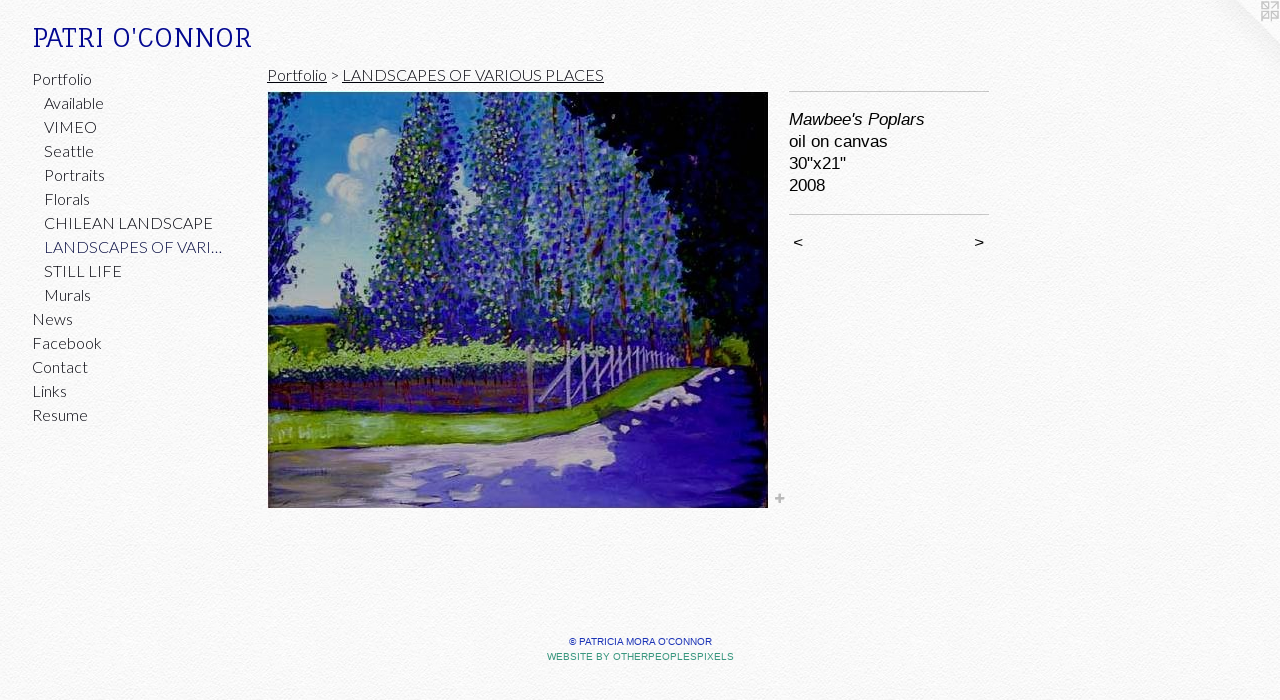

--- FILE ---
content_type: text/html;charset=utf-8
request_url: https://patri8paint.com/artwork/510689-Mawbee%27s%20Poplars.html
body_size: 3281
content:
<!doctype html><html class="no-js a-image mobile-title-align--center has-mobile-menu-icon--left l-generic p-artwork has-page-nav mobile-menu-align--center has-wall-text "><head><meta charset="utf-8" /><meta content="IE=edge" http-equiv="X-UA-Compatible" /><meta http-equiv="X-OPP-Site-Id" content="9129" /><meta http-equiv="X-OPP-Revision" content="1407" /><meta http-equiv="X-OPP-Locke-Environment" content="production" /><meta http-equiv="X-OPP-Locke-Release" content="v0.0.141" /><title>PATRI O'CONNOR</title><link rel="canonical" href="https://patri8paint.com/artwork/510689-Mawbee%27s%20Poplars.html" /><meta content="website" property="og:type" /><meta property="og:url" content="https://patri8paint.com/artwork/510689-Mawbee%27s%20Poplars.html" /><meta property="og:title" content="Mawbee's Poplars" /><meta content="width=device-width, initial-scale=1" name="viewport" /><link type="text/css" rel="stylesheet" href="//cdnjs.cloudflare.com/ajax/libs/normalize/3.0.2/normalize.min.css" /><link type="text/css" rel="stylesheet" media="only all" href="//maxcdn.bootstrapcdn.com/font-awesome/4.3.0/css/font-awesome.min.css" /><link type="text/css" rel="stylesheet" media="not all and (min-device-width: 600px) and (min-device-height: 600px)" href="/release/locke/production/v0.0.141/css/small.css" /><link type="text/css" rel="stylesheet" media="only all and (min-device-width: 600px) and (min-device-height: 600px)" href="/release/locke/production/v0.0.141/css/large-generic.css" /><link type="text/css" rel="stylesheet" media="not all and (min-device-width: 600px) and (min-device-height: 600px)" href="/r17501944830000001407/css/small-site.css" /><link type="text/css" rel="stylesheet" media="only all and (min-device-width: 600px) and (min-device-height: 600px)" href="/r17501944830000001407/css/large-site.css" /><link type="text/css" rel="stylesheet" media="only all and (min-device-width: 600px) and (min-device-height: 600px)" href="//fonts.googleapis.com/css?family=Fauna+One" /><link type="text/css" rel="stylesheet" media="only all and (min-device-width: 600px) and (min-device-height: 600px)" href="//fonts.googleapis.com/css?family=Lato:300" /><link type="text/css" rel="stylesheet" media="not all and (min-device-width: 600px) and (min-device-height: 600px)" href="//fonts.googleapis.com/css?family=Lato:300&amp;text=MENUHomePrtfliwsFacbkCnLRu" /><link type="text/css" rel="stylesheet" media="not all and (min-device-width: 600px) and (min-device-height: 600px)" href="//fonts.googleapis.com/css?family=Fauna+One&amp;text=PATRI%20O%27CN" /><script>window.OPP = window.OPP || {};
OPP.modernMQ = 'only all';
OPP.smallMQ = 'not all and (min-device-width: 600px) and (min-device-height: 600px)';
OPP.largeMQ = 'only all and (min-device-width: 600px) and (min-device-height: 600px)';
OPP.downURI = '/x/1/2/9/9129/.down';
OPP.gracePeriodURI = '/x/1/2/9/9129/.grace_period';
OPP.imgL = function (img) {
  !window.lazySizes && img.onerror();
};
OPP.imgE = function (img) {
  img.onerror = img.onload = null;
  img.src = img.getAttribute('data-src');
  //img.srcset = img.getAttribute('data-srcset');
};</script><script src="/release/locke/production/v0.0.141/js/modernizr.js"></script><script src="/release/locke/production/v0.0.141/js/masonry.js"></script><script src="/release/locke/production/v0.0.141/js/respimage.js"></script><script src="/release/locke/production/v0.0.141/js/ls.aspectratio.js"></script><script src="/release/locke/production/v0.0.141/js/lazysizes.js"></script><script src="/release/locke/production/v0.0.141/js/large.js"></script><script src="/release/locke/production/v0.0.141/js/hammer.js"></script><script>if (!Modernizr.mq('only all')) { document.write('<link type="text/css" rel="stylesheet" href="/release/locke/production/v0.0.141/css/minimal.css">') }</script><meta name="google-site-verification" content="-qVQQhpli3nvCN_kBor427NZTmL9vWf0sYeWhv2NK9U" /><style>.media-max-width {
  display: block;
}

@media (min-height: 535px) {

  .media-max-width {
    max-width: 502.0px;
  }

}

@media (max-height: 535px) {

  .media-max-width {
    max-width: 93.67464114832536vh;
  }

}</style><script>(function(i,s,o,g,r,a,m){i['GoogleAnalyticsObject']=r;i[r]=i[r]||function(){
(i[r].q=i[r].q||[]).push(arguments)},i[r].l=1*new Date();a=s.createElement(o),
m=s.getElementsByTagName(o)[0];a.async=1;a.src=g;m.parentNode.insertBefore(a,m)
})(window,document,'script','//www.google-analytics.com/analytics.js','ga');
ga('create', 'UA-19828622-1', 'auto');
ga('send', 'pageview');</script></head><body><a class=" logo hidden--small" href="http://otherpeoplespixels.com/ref/patri8paint.com" title="Website by OtherPeoplesPixels" target="_blank"></a><header id="header"><a class=" site-title" href="/home.html"><span class=" site-title-text u-break-word">PATRI O'CONNOR</span><div class=" site-title-media"></div></a><a id="mobile-menu-icon" class="mobile-menu-icon hidden--no-js hidden--large"><svg viewBox="0 0 21 17" width="21" height="17" fill="currentColor"><rect x="0" y="0" width="21" height="3" rx="0"></rect><rect x="0" y="7" width="21" height="3" rx="0"></rect><rect x="0" y="14" width="21" height="3" rx="0"></rect></svg></a></header><nav class=" hidden--large"><ul class=" site-nav"><li class="nav-item nav-home "><a class="nav-link " href="/home.html">Home</a></li><li class="nav-item expanded nav-museum "><a class="nav-link " href="/section/66374.html">Portfolio</a><ul><li class="nav-gallery nav-item expanded "><a class="nav-link " href="/section/508532-Newer%20And%20Available%20WorkObras%20Nuevas%20Y%20Diponibles.html">Available</a></li><li class="nav-gallery nav-item expanded "><a class="nav-link " href="/section/362746-VIMEO.html">VIMEO</a></li><li class="nav-gallery nav-item expanded "><a class="nav-link " href="/section/70079-SEATTLE%20.html">Seattle </a></li><li class="nav-gallery nav-item expanded "><a class="nav-link " href="/section/70086-Portraits.html">Portraits</a></li><li class="nav-gallery nav-item expanded "><a class="nav-link " href="/section/472742-Florals.html">Florals</a></li><li class="nav-gallery nav-item expanded "><a class="nav-link " href="/section/70088-CHILEAN%20LANDSCAPE.html">CHILEAN LANDSCAPE</a></li><li class="nav-gallery nav-item expanded "><a class="selected nav-link " href="/section/69979-LANDSCAPES%20OF%20VARIOUS%20PLACES.html">LANDSCAPES OF VARIOUS PLACES</a></li><li class="nav-gallery nav-item expanded "><a class="nav-link " href="/section/70094-STILL%20LIFE.html">STILL LIFE</a></li><li class="nav-gallery nav-item expanded "><a class="nav-link " href="/section/288159-Murals.html">Murals
</a></li></ul></li><li class="nav-news nav-item "><a class="nav-link " href="/news.html">News</a></li><li class="nav-item nav-outside2 "><a target="_blank" class="nav-link " href="https://www.facebook.com/pages/Patri-OConnor/238434806258259?ref=hl">Facebook</a></li><li class="nav-item nav-contact "><a class="nav-link " href="/contact.html">Contact</a></li><li class="nav-links nav-item "><a class="nav-link " href="/links.html">Links</a></li><li class="nav-item nav-pdf1 "><a target="_blank" class="nav-link " href="//img-cache.oppcdn.com/fixed/9129/assets/65F3xykVhnhFe8sK.pdf">Resume</a></li></ul></nav><div class=" content"><nav class=" hidden--small" id="nav"><header><a class=" site-title" href="/home.html"><span class=" site-title-text u-break-word">PATRI O'CONNOR</span><div class=" site-title-media"></div></a></header><ul class=" site-nav"><li class="nav-item nav-home "><a class="nav-link " href="/home.html">Home</a></li><li class="nav-item expanded nav-museum "><a class="nav-link " href="/section/66374.html">Portfolio</a><ul><li class="nav-gallery nav-item expanded "><a class="nav-link " href="/section/508532-Newer%20And%20Available%20WorkObras%20Nuevas%20Y%20Diponibles.html">Available</a></li><li class="nav-gallery nav-item expanded "><a class="nav-link " href="/section/362746-VIMEO.html">VIMEO</a></li><li class="nav-gallery nav-item expanded "><a class="nav-link " href="/section/70079-SEATTLE%20.html">Seattle </a></li><li class="nav-gallery nav-item expanded "><a class="nav-link " href="/section/70086-Portraits.html">Portraits</a></li><li class="nav-gallery nav-item expanded "><a class="nav-link " href="/section/472742-Florals.html">Florals</a></li><li class="nav-gallery nav-item expanded "><a class="nav-link " href="/section/70088-CHILEAN%20LANDSCAPE.html">CHILEAN LANDSCAPE</a></li><li class="nav-gallery nav-item expanded "><a class="selected nav-link " href="/section/69979-LANDSCAPES%20OF%20VARIOUS%20PLACES.html">LANDSCAPES OF VARIOUS PLACES</a></li><li class="nav-gallery nav-item expanded "><a class="nav-link " href="/section/70094-STILL%20LIFE.html">STILL LIFE</a></li><li class="nav-gallery nav-item expanded "><a class="nav-link " href="/section/288159-Murals.html">Murals
</a></li></ul></li><li class="nav-news nav-item "><a class="nav-link " href="/news.html">News</a></li><li class="nav-item nav-outside2 "><a target="_blank" class="nav-link " href="https://www.facebook.com/pages/Patri-OConnor/238434806258259?ref=hl">Facebook</a></li><li class="nav-item nav-contact "><a class="nav-link " href="/contact.html">Contact</a></li><li class="nav-links nav-item "><a class="nav-link " href="/links.html">Links</a></li><li class="nav-item nav-pdf1 "><a target="_blank" class="nav-link " href="//img-cache.oppcdn.com/fixed/9129/assets/65F3xykVhnhFe8sK.pdf">Resume</a></li></ul><footer><div class=" copyright">© PATRICIA MORA O'CONNOR</div><div class=" credit"><a href="http://otherpeoplespixels.com/ref/patri8paint.com" target="_blank">Website by OtherPeoplesPixels</a></div></footer></nav><main id="main"><div class=" page clearfix media-max-width"><h1 class="parent-title title"><a href="/section/66374.html" class="root title-segment hidden--small">Portfolio</a><span class=" title-sep hidden--small"> &gt; </span><a class=" title-segment" href="/section/69979-LANDSCAPES%20OF%20VARIOUS%20PLACES.html">LANDSCAPES OF VARIOUS PLACES</a></h1><div class=" media-and-info"><div class=" page-media-wrapper media"><a class=" page-media" title="Mawbee's Poplars" href="/artwork/510706-Sonoma.html" id="media"><img data-aspectratio="502/418" class="u-img " alt="Mawbee's Poplars" src="//img-cache.oppcdn.com/fixed/9129/assets/DRjo5BMM.jpg" srcset="//img-cache.oppcdn.com/fixed/9129/assets/DRjo5BMM.jpg 502w" sizes="(max-device-width: 599px) 100vw,
(max-device-height: 599px) 100vw,
502px" /></a><a class=" zoom-corner" style="display: none" id="zoom-corner"><span class=" zoom-icon fa fa-search-plus"></span></a><div class="share-buttons a2a_kit social-icons hidden--small" data-a2a-title="Mawbee's Poplars" data-a2a-url="https://patri8paint.com/artwork/510689-Mawbee%27s%20Poplars.html"><a target="_blank" class="u-img-link share-button a2a_dd " href="https://www.addtoany.com/share_save"><span class="social-icon share fa-plus fa "></span></a></div></div><div class=" info border-color"><div class=" wall-text border-color"><div class=" wt-item wt-title">Mawbee's Poplars</div><div class=" wt-item wt-media">oil on canvas</div><div class=" wt-item wt-dimensions">30"x21"</div><div class=" wt-item wt-date">2008</div></div><div class=" page-nav hidden--small border-color clearfix"><a class=" prev" id="artwork-prev" href="/artwork/510701-Orchard%20and%20Vineyard.html">&lt; <span class=" m-hover-show">previous</span></a> <a class=" next" id="artwork-next" href="/artwork/510706-Sonoma.html"><span class=" m-hover-show">next</span> &gt;</a></div></div></div><div class="share-buttons a2a_kit social-icons hidden--large" data-a2a-title="Mawbee's Poplars" data-a2a-url="https://patri8paint.com/artwork/510689-Mawbee%27s%20Poplars.html"><a target="_blank" class="u-img-link share-button a2a_dd " href="https://www.addtoany.com/share_save"><span class="social-icon share fa-plus fa "></span></a></div></div></main></div><footer><div class=" copyright">© PATRICIA MORA O'CONNOR</div><div class=" credit"><a href="http://otherpeoplespixels.com/ref/patri8paint.com" target="_blank">Website by OtherPeoplesPixels</a></div></footer><div class=" modal zoom-modal" style="display: none" id="zoom-modal"><style>@media (min-aspect-ratio: 251/209) {

  .zoom-media {
    width: auto;
    max-height: 418px;
    height: 100%;
  }

}

@media (max-aspect-ratio: 251/209) {

  .zoom-media {
    height: auto;
    max-width: 502px;
    width: 100%;
  }

}
@supports (object-fit: contain) {
  img.zoom-media {
    object-fit: contain;
    width: 100%;
    height: 100%;
    max-width: 502px;
    max-height: 418px;
  }
}</style><div class=" zoom-media-wrapper"><img onerror="OPP.imgE(this);" onload="OPP.imgL(this);" data-src="//img-cache.oppcdn.com/fixed/9129/assets/DRjo5BMM.jpg" data-srcset="//img-cache.oppcdn.com/fixed/9129/assets/DRjo5BMM.jpg 502w" data-sizes="(max-device-width: 599px) 100vw,
(max-device-height: 599px) 100vw,
502px" class="zoom-media lazyload hidden--no-js " alt="Mawbee's Poplars" /><noscript><img class="zoom-media " alt="Mawbee's Poplars" src="//img-cache.oppcdn.com/fixed/9129/assets/DRjo5BMM.jpg" /></noscript></div></div><div class=" offline"></div><script src="/release/locke/production/v0.0.141/js/small.js"></script><script src="/release/locke/production/v0.0.141/js/artwork.js"></script><script>var a2a_config = a2a_config || {};a2a_config.prioritize = ['facebook','twitter','linkedin','googleplus','pinterest','instagram','tumblr','share'];a2a_config.onclick = 1;(function(){  var a = document.createElement('script');  a.type = 'text/javascript'; a.async = true;  a.src = '//static.addtoany.com/menu/page.js';  document.getElementsByTagName('head')[0].appendChild(a);})();</script><script>window.oppa=window.oppa||function(){(oppa.q=oppa.q||[]).push(arguments)};oppa('config','pathname','production/v0.0.141/9129');oppa('set','g','true');oppa('set','l','generic');oppa('set','p','artwork');oppa('set','a','image');oppa('rect','m','media','');oppa('send');</script><script async="" src="/release/locke/production/v0.0.141/js/analytics.js"></script><script src="https://otherpeoplespixels.com/static/enable-preview.js"></script></body></html>

--- FILE ---
content_type: text/css;charset=utf-8
request_url: https://patri8paint.com/r17501944830000001407/css/large-site.css
body_size: 534
content:
body {
  background-color: #FAFAFA;
  font-weight: normal;
  font-style: normal;
  font-family: "Verdana", "Geneva", sans-serif;
}

body {
  color: #000000;
}

main a {
  color: #39977F;
}

main a:hover {
  text-decoration: underline;
  color: #49ba9d;
}

main a:visited {
  color: #49ba9d;
}

.site-title, .mobile-menu-icon {
  color: #030891;
}

.site-nav, .mobile-menu-link, nav:before, nav:after {
  color: #00010a;
}

.site-nav a {
  color: #00010a;
}

.site-nav a:hover {
  text-decoration: none;
  color: #00063d;
}

.site-nav a:visited {
  color: #00010a;
}

.site-nav a.selected {
  color: #00063d;
}

.site-nav:hover a.selected {
  color: #00010a;
}

footer {
  color: #1b33b6;
}

footer a {
  color: #39977F;
}

footer a:hover {
  text-decoration: underline;
  color: #49ba9d;
}

footer a:visited {
  color: #49ba9d;
}

.title, .news-item-title, .flex-page-title {
  color: #00010a;
}

.title a {
  color: #00010a;
}

.title a:hover {
  text-decoration: none;
  color: #00063d;
}

.title a:visited {
  color: #00010a;
}

.hr, .hr-before:before, .hr-after:after, .hr-before--small:before, .hr-before--large:before, .hr-after--small:after, .hr-after--large:after {
  border-top-color: #666666;
}

.button {
  background: #39977F;
  color: #FAFAFA;
}

.social-icon {
  background-color: #000000;
  color: #FAFAFA;
}

.welcome-modal {
  background-color: #818dee;
}

.share-button .social-icon {
  color: #000000;
}

body {
  background-image: url(//static.otherpeoplespixels.com/images/backgrounds/creampaper-white.png);
}

.site-title {
  font-family: "Fauna One", sans-serif;
  font-style: normal;
  font-weight: 400;
}

.site-nav {
  font-family: "Lato", sans-serif;
  font-style: normal;
  font-weight: 300;
}

.section-title, .parent-title, .news-item-title, .link-name, .preview-placeholder, .preview-image, .flex-page-title {
  font-family: "Lato", sans-serif;
  font-style: normal;
  font-weight: 300;
}

body {
  font-size: 17px;
}

.site-title {
  font-size: 26px;
}

.site-nav {
  font-size: 16px;
}

.title, .news-item-title, .link-name, .flex-page-title {
  font-size: 16px;
}

.border-color {
  border-color: hsla(0, 0%, 0%, 0.2);
}

.p-artwork .page-nav a {
  color: #000000;
}

.p-artwork .page-nav a:hover {
  text-decoration: none;
  color: #000000;
}

.p-artwork .page-nav a:visited {
  color: #000000;
}

.wordy {
  text-align: left;
}

--- FILE ---
content_type: text/css;charset=utf-8
request_url: https://patri8paint.com/r17501944830000001407/css/small-site.css
body_size: 366
content:
body {
  background-color: #FAFAFA;
  font-weight: normal;
  font-style: normal;
  font-family: "Verdana", "Geneva", sans-serif;
}

body {
  color: #000000;
}

main a {
  color: #39977F;
}

main a:hover {
  text-decoration: underline;
  color: #49ba9d;
}

main a:visited {
  color: #49ba9d;
}

.site-title, .mobile-menu-icon {
  color: #030891;
}

.site-nav, .mobile-menu-link, nav:before, nav:after {
  color: #00010a;
}

.site-nav a {
  color: #00010a;
}

.site-nav a:hover {
  text-decoration: none;
  color: #00063d;
}

.site-nav a:visited {
  color: #00010a;
}

.site-nav a.selected {
  color: #00063d;
}

.site-nav:hover a.selected {
  color: #00010a;
}

footer {
  color: #1b33b6;
}

footer a {
  color: #39977F;
}

footer a:hover {
  text-decoration: underline;
  color: #49ba9d;
}

footer a:visited {
  color: #49ba9d;
}

.title, .news-item-title, .flex-page-title {
  color: #00010a;
}

.title a {
  color: #00010a;
}

.title a:hover {
  text-decoration: none;
  color: #00063d;
}

.title a:visited {
  color: #00010a;
}

.hr, .hr-before:before, .hr-after:after, .hr-before--small:before, .hr-before--large:before, .hr-after--small:after, .hr-after--large:after {
  border-top-color: #666666;
}

.button {
  background: #39977F;
  color: #FAFAFA;
}

.social-icon {
  background-color: #000000;
  color: #FAFAFA;
}

.welcome-modal {
  background-color: #818dee;
}

.site-title {
  font-family: "Fauna One", sans-serif;
  font-style: normal;
  font-weight: 400;
}

nav {
  font-family: "Lato", sans-serif;
  font-style: normal;
  font-weight: 300;
}

.wordy {
  text-align: left;
}

.site-title {
  font-size: 2.1875rem;
}

footer .credit a {
  color: #000000;
}

--- FILE ---
content_type: text/css; charset=utf-8
request_url: https://fonts.googleapis.com/css?family=Lato:300&text=MENUHomePrtfliwsFacbkCnLRu
body_size: -399
content:
@font-face {
  font-family: 'Lato';
  font-style: normal;
  font-weight: 300;
  src: url(https://fonts.gstatic.com/l/font?kit=S6u9w4BMUTPHh7USewqFHi_o38d2q7IQmoOLXN34WTZLPbdkRV92XLbLrlwDkA&skey=91f32e07d083dd3a&v=v25) format('woff2');
}


--- FILE ---
content_type: text/css; charset=utf-8
request_url: https://fonts.googleapis.com/css?family=Fauna+One&text=PATRI%20O%27CN
body_size: -461
content:
@font-face {
  font-family: 'Fauna One';
  font-style: normal;
  font-weight: 400;
  src: url(https://fonts.gstatic.com/l/font?kit=wlpzgwTPBVpjpCuwkuEx3ExNYChkAdNynfMOMeX_Uh8&skey=3137b8e8ee7f1c9e&v=v16) format('woff2');
}


--- FILE ---
content_type: text/plain
request_url: https://www.google-analytics.com/j/collect?v=1&_v=j102&a=1595124786&t=pageview&_s=1&dl=https%3A%2F%2Fpatri8paint.com%2Fartwork%2F510689-Mawbee%2527s%2520Poplars.html&ul=en-us%40posix&dt=PATRI%20O%27CONNOR&sr=1280x720&vp=1280x720&_u=IEBAAEABAAAAACAAI~&jid=525741280&gjid=431057844&cid=2121070989.1768936162&tid=UA-19828622-1&_gid=944154098.1768936162&_r=1&_slc=1&z=2073348139
body_size: -451
content:
2,cG-2R8G2CMKGH